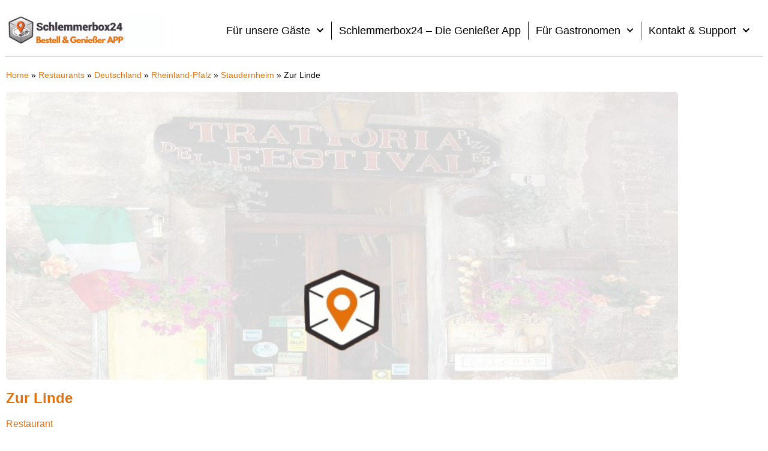

--- FILE ---
content_type: application/javascript
request_url: https://prism.app-us1.com/?a=28861020&u=https%3A%2F%2Fschlemmerbox24.de%2Fplaces%2Fzur-linde-8%2F
body_size: 121
content:
window.visitorGlobalObject=window.visitorGlobalObject||window.prismGlobalObject;window.visitorGlobalObject.setVisitorId('e1f08172-2cb0-4f22-82e6-8d1f79a91e23', '28861020');window.visitorGlobalObject.setWhitelistedServices('tracking', '28861020');